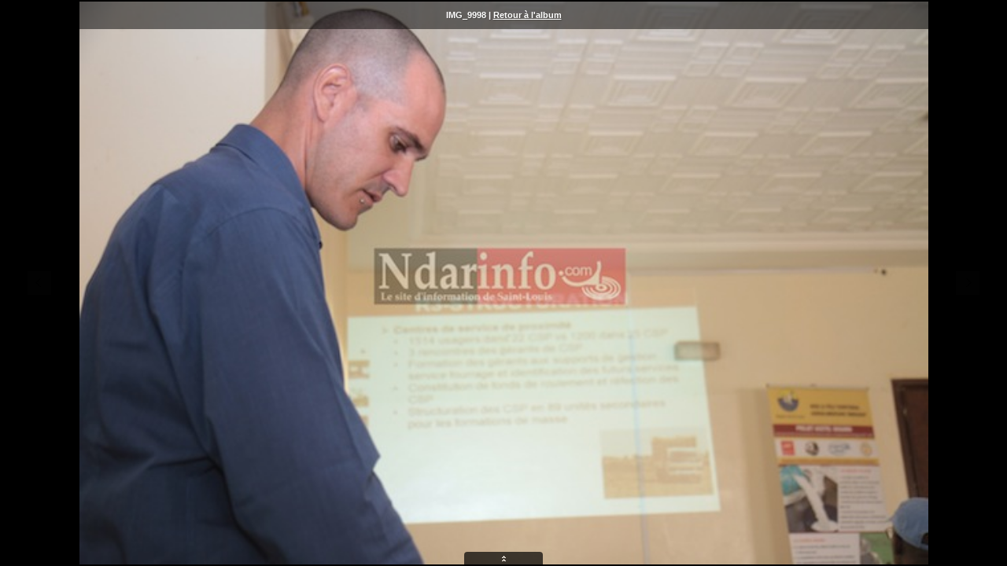

--- FILE ---
content_type: text/html; charset=UTF-8
request_url: https://www.ndarinfo.com/slideshow/189933/
body_size: 991
content:
<!DOCTYPE HTML PUBLIC "-//W3C//DTD HTML 4.0 Transitional//EN" "http://www.w3.org/TR/REC-html40/loose.dtd">
<html lang="fr">
<head>
<title>Diaporama Proejt ASSTEL | Galerie | NDARINFO | Actualités de Saint-Louis, Sénégal &amp; Nord</title>
<meta http-equiv="Content-Type" content="text/html; Charset=UTF-8">
<script src="/_public/js/jquery-1.8.3.min.js?v=1731587507" type="text/javascript"></script>
<script src="/_public/js/jquery.tools-1.2.7.min.js?v=1731587507" type="text/javascript"></script>
<script src="/_public/js/compress_jquery.ibox.js?v=1731587507" type="text/javascript"></script>
<script src="/_public/js/compress_form.js?v=1731587507" type="text/javascript"></script>
<script src="/_public/js/jquery-ui-1.10.3.custom.min.js?v=1731587507" type="text/javascript"></script>
<script src="/_public/js/compress_scroller.js?v=1731587507" type="text/javascript"></script>
<script src="/_public/js/galleria/galleria-1.2.9.min.js?v=1731587507" type="text/javascript"></script>
<link rel="stylesheet" type="text/css" href="https://www.ndarinfo.com/_public/js/galleria/themes/fullscreen/galleria.fullscreen.css?v=1731587507" />
<script type="text/javascript" src="/_public/js/galleria/themes/fullscreen/galleria.fullscreen.min.js?v=1731587507"></script>
</head>
<body style="padding:0;margin:0;background:white;">
				 <div class="article-diaporama" id="galleria189933" style="margin: 0 auto; width:640px; height: 480px;">
					 <a href="https://www.ndarinfo.com/photo/gal/pic/gal-3099372.jpg?v=1429998884"><img src="https://www.ndarinfo.com/photo/gal/min/mgal-3099372.jpg" data-title="IMG_9998 | &lt;a id=&quot;backto189933&quot; href=&quot;https://www.ndarinfo.com/photos/Proejt-ASSTEL_ga189933.html&quot;&gt;Retour à l'album &lt;/a&gt;" data-description="" /></a>
					 <a href="https://www.ndarinfo.com/photo/gal/pic/gal-3099371.jpg?v=1429998881"><img src="https://www.ndarinfo.com/photo/gal/min/mgal-3099371.jpg" data-title="IMG_9962 | &lt;a id=&quot;backto189933&quot; href=&quot;https://www.ndarinfo.com/photos/Proejt-ASSTEL_ga189933.html&quot;&gt;Retour à l'album &lt;/a&gt;" data-description="" /></a>
					 <a href="https://www.ndarinfo.com/photo/gal/pic/gal-3099370.jpg?v=1429998878"><img src="https://www.ndarinfo.com/photo/gal/min/mgal-3099370.jpg" data-title="IMG_9958 | &lt;a id=&quot;backto189933&quot; href=&quot;https://www.ndarinfo.com/photos/Proejt-ASSTEL_ga189933.html&quot;&gt;Retour à l'album &lt;/a&gt;" data-description="" /></a>
					 <a href="https://www.ndarinfo.com/photo/gal/pic/gal-3099369.jpg?v=1429998875"><img src="https://www.ndarinfo.com/photo/gal/min/mgal-3099369.jpg" data-title="IMG_0128 | &lt;a id=&quot;backto189933&quot; href=&quot;https://www.ndarinfo.com/photos/Proejt-ASSTEL_ga189933.html&quot;&gt;Retour à l'album &lt;/a&gt;" data-description="" /></a>
					 <a href="https://www.ndarinfo.com/photo/gal/pic/gal-3099368.jpg?v=1429998872"><img src="https://www.ndarinfo.com/photo/gal/min/mgal-3099368.jpg" data-title="IMG_0126 | &lt;a id=&quot;backto189933&quot; href=&quot;https://www.ndarinfo.com/photos/Proejt-ASSTEL_ga189933.html&quot;&gt;Retour à l'album &lt;/a&gt;" data-description="" /></a>
					 <a href="https://www.ndarinfo.com/photo/gal/pic/gal-3099367.jpg?v=1429998848"><img src="https://www.ndarinfo.com/photo/gal/min/mgal-3099367.jpg" data-title="IMG_0123 | &lt;a id=&quot;backto189933&quot; href=&quot;https://www.ndarinfo.com/photos/Proejt-ASSTEL_ga189933.html&quot;&gt;Retour à l'album &lt;/a&gt;" data-description="" /></a>
					 <a href="https://www.ndarinfo.com/photo/gal/pic/gal-3099366.jpg?v=1429998841"><img src="https://www.ndarinfo.com/photo/gal/min/mgal-3099366.jpg" data-title="IMG_0117 | &lt;a id=&quot;backto189933&quot; href=&quot;https://www.ndarinfo.com/photos/Proejt-ASSTEL_ga189933.html&quot;&gt;Retour à l'album &lt;/a&gt;" data-description="" /></a>
					 <a href="https://www.ndarinfo.com/photo/gal/pic/gal-3099365.jpg?v=1429998838"><img src="https://www.ndarinfo.com/photo/gal/min/mgal-3099365.jpg" data-title="IMG_0094 | &lt;a id=&quot;backto189933&quot; href=&quot;https://www.ndarinfo.com/photos/Proejt-ASSTEL_ga189933.html&quot;&gt;Retour à l'album &lt;/a&gt;" data-description="" /></a>
				 </div>
<script type="text/javascript">
Galleria.run('#galleria189933', {imageCrop: false, autoplay:true});
$(window).keydown(function(e) {if(e.keyCode==27) { document.location.href='https://www.ndarinfo.com/photos/Proejt-ASSTEL_ga189933.html'; return false;}});
</script>
</body>
</html>